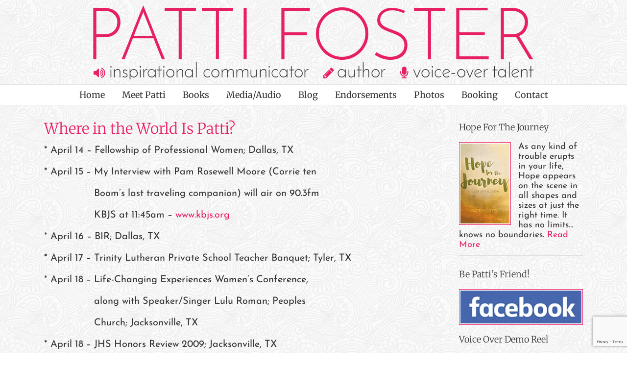

--- FILE ---
content_type: text/html; charset=utf-8
request_url: https://www.google.com/recaptcha/api2/anchor?ar=1&k=6LdkL7cpAAAAAL5TrcqTMNaPcedYfmnagBJ03qTJ&co=aHR0cHM6Ly9wYXR0aWZvc3Rlci5jb206NDQz&hl=en&v=N67nZn4AqZkNcbeMu4prBgzg&size=invisible&anchor-ms=20000&execute-ms=30000&cb=71m9qtpc8s04
body_size: 48693
content:
<!DOCTYPE HTML><html dir="ltr" lang="en"><head><meta http-equiv="Content-Type" content="text/html; charset=UTF-8">
<meta http-equiv="X-UA-Compatible" content="IE=edge">
<title>reCAPTCHA</title>
<style type="text/css">
/* cyrillic-ext */
@font-face {
  font-family: 'Roboto';
  font-style: normal;
  font-weight: 400;
  font-stretch: 100%;
  src: url(//fonts.gstatic.com/s/roboto/v48/KFO7CnqEu92Fr1ME7kSn66aGLdTylUAMa3GUBHMdazTgWw.woff2) format('woff2');
  unicode-range: U+0460-052F, U+1C80-1C8A, U+20B4, U+2DE0-2DFF, U+A640-A69F, U+FE2E-FE2F;
}
/* cyrillic */
@font-face {
  font-family: 'Roboto';
  font-style: normal;
  font-weight: 400;
  font-stretch: 100%;
  src: url(//fonts.gstatic.com/s/roboto/v48/KFO7CnqEu92Fr1ME7kSn66aGLdTylUAMa3iUBHMdazTgWw.woff2) format('woff2');
  unicode-range: U+0301, U+0400-045F, U+0490-0491, U+04B0-04B1, U+2116;
}
/* greek-ext */
@font-face {
  font-family: 'Roboto';
  font-style: normal;
  font-weight: 400;
  font-stretch: 100%;
  src: url(//fonts.gstatic.com/s/roboto/v48/KFO7CnqEu92Fr1ME7kSn66aGLdTylUAMa3CUBHMdazTgWw.woff2) format('woff2');
  unicode-range: U+1F00-1FFF;
}
/* greek */
@font-face {
  font-family: 'Roboto';
  font-style: normal;
  font-weight: 400;
  font-stretch: 100%;
  src: url(//fonts.gstatic.com/s/roboto/v48/KFO7CnqEu92Fr1ME7kSn66aGLdTylUAMa3-UBHMdazTgWw.woff2) format('woff2');
  unicode-range: U+0370-0377, U+037A-037F, U+0384-038A, U+038C, U+038E-03A1, U+03A3-03FF;
}
/* math */
@font-face {
  font-family: 'Roboto';
  font-style: normal;
  font-weight: 400;
  font-stretch: 100%;
  src: url(//fonts.gstatic.com/s/roboto/v48/KFO7CnqEu92Fr1ME7kSn66aGLdTylUAMawCUBHMdazTgWw.woff2) format('woff2');
  unicode-range: U+0302-0303, U+0305, U+0307-0308, U+0310, U+0312, U+0315, U+031A, U+0326-0327, U+032C, U+032F-0330, U+0332-0333, U+0338, U+033A, U+0346, U+034D, U+0391-03A1, U+03A3-03A9, U+03B1-03C9, U+03D1, U+03D5-03D6, U+03F0-03F1, U+03F4-03F5, U+2016-2017, U+2034-2038, U+203C, U+2040, U+2043, U+2047, U+2050, U+2057, U+205F, U+2070-2071, U+2074-208E, U+2090-209C, U+20D0-20DC, U+20E1, U+20E5-20EF, U+2100-2112, U+2114-2115, U+2117-2121, U+2123-214F, U+2190, U+2192, U+2194-21AE, U+21B0-21E5, U+21F1-21F2, U+21F4-2211, U+2213-2214, U+2216-22FF, U+2308-230B, U+2310, U+2319, U+231C-2321, U+2336-237A, U+237C, U+2395, U+239B-23B7, U+23D0, U+23DC-23E1, U+2474-2475, U+25AF, U+25B3, U+25B7, U+25BD, U+25C1, U+25CA, U+25CC, U+25FB, U+266D-266F, U+27C0-27FF, U+2900-2AFF, U+2B0E-2B11, U+2B30-2B4C, U+2BFE, U+3030, U+FF5B, U+FF5D, U+1D400-1D7FF, U+1EE00-1EEFF;
}
/* symbols */
@font-face {
  font-family: 'Roboto';
  font-style: normal;
  font-weight: 400;
  font-stretch: 100%;
  src: url(//fonts.gstatic.com/s/roboto/v48/KFO7CnqEu92Fr1ME7kSn66aGLdTylUAMaxKUBHMdazTgWw.woff2) format('woff2');
  unicode-range: U+0001-000C, U+000E-001F, U+007F-009F, U+20DD-20E0, U+20E2-20E4, U+2150-218F, U+2190, U+2192, U+2194-2199, U+21AF, U+21E6-21F0, U+21F3, U+2218-2219, U+2299, U+22C4-22C6, U+2300-243F, U+2440-244A, U+2460-24FF, U+25A0-27BF, U+2800-28FF, U+2921-2922, U+2981, U+29BF, U+29EB, U+2B00-2BFF, U+4DC0-4DFF, U+FFF9-FFFB, U+10140-1018E, U+10190-1019C, U+101A0, U+101D0-101FD, U+102E0-102FB, U+10E60-10E7E, U+1D2C0-1D2D3, U+1D2E0-1D37F, U+1F000-1F0FF, U+1F100-1F1AD, U+1F1E6-1F1FF, U+1F30D-1F30F, U+1F315, U+1F31C, U+1F31E, U+1F320-1F32C, U+1F336, U+1F378, U+1F37D, U+1F382, U+1F393-1F39F, U+1F3A7-1F3A8, U+1F3AC-1F3AF, U+1F3C2, U+1F3C4-1F3C6, U+1F3CA-1F3CE, U+1F3D4-1F3E0, U+1F3ED, U+1F3F1-1F3F3, U+1F3F5-1F3F7, U+1F408, U+1F415, U+1F41F, U+1F426, U+1F43F, U+1F441-1F442, U+1F444, U+1F446-1F449, U+1F44C-1F44E, U+1F453, U+1F46A, U+1F47D, U+1F4A3, U+1F4B0, U+1F4B3, U+1F4B9, U+1F4BB, U+1F4BF, U+1F4C8-1F4CB, U+1F4D6, U+1F4DA, U+1F4DF, U+1F4E3-1F4E6, U+1F4EA-1F4ED, U+1F4F7, U+1F4F9-1F4FB, U+1F4FD-1F4FE, U+1F503, U+1F507-1F50B, U+1F50D, U+1F512-1F513, U+1F53E-1F54A, U+1F54F-1F5FA, U+1F610, U+1F650-1F67F, U+1F687, U+1F68D, U+1F691, U+1F694, U+1F698, U+1F6AD, U+1F6B2, U+1F6B9-1F6BA, U+1F6BC, U+1F6C6-1F6CF, U+1F6D3-1F6D7, U+1F6E0-1F6EA, U+1F6F0-1F6F3, U+1F6F7-1F6FC, U+1F700-1F7FF, U+1F800-1F80B, U+1F810-1F847, U+1F850-1F859, U+1F860-1F887, U+1F890-1F8AD, U+1F8B0-1F8BB, U+1F8C0-1F8C1, U+1F900-1F90B, U+1F93B, U+1F946, U+1F984, U+1F996, U+1F9E9, U+1FA00-1FA6F, U+1FA70-1FA7C, U+1FA80-1FA89, U+1FA8F-1FAC6, U+1FACE-1FADC, U+1FADF-1FAE9, U+1FAF0-1FAF8, U+1FB00-1FBFF;
}
/* vietnamese */
@font-face {
  font-family: 'Roboto';
  font-style: normal;
  font-weight: 400;
  font-stretch: 100%;
  src: url(//fonts.gstatic.com/s/roboto/v48/KFO7CnqEu92Fr1ME7kSn66aGLdTylUAMa3OUBHMdazTgWw.woff2) format('woff2');
  unicode-range: U+0102-0103, U+0110-0111, U+0128-0129, U+0168-0169, U+01A0-01A1, U+01AF-01B0, U+0300-0301, U+0303-0304, U+0308-0309, U+0323, U+0329, U+1EA0-1EF9, U+20AB;
}
/* latin-ext */
@font-face {
  font-family: 'Roboto';
  font-style: normal;
  font-weight: 400;
  font-stretch: 100%;
  src: url(//fonts.gstatic.com/s/roboto/v48/KFO7CnqEu92Fr1ME7kSn66aGLdTylUAMa3KUBHMdazTgWw.woff2) format('woff2');
  unicode-range: U+0100-02BA, U+02BD-02C5, U+02C7-02CC, U+02CE-02D7, U+02DD-02FF, U+0304, U+0308, U+0329, U+1D00-1DBF, U+1E00-1E9F, U+1EF2-1EFF, U+2020, U+20A0-20AB, U+20AD-20C0, U+2113, U+2C60-2C7F, U+A720-A7FF;
}
/* latin */
@font-face {
  font-family: 'Roboto';
  font-style: normal;
  font-weight: 400;
  font-stretch: 100%;
  src: url(//fonts.gstatic.com/s/roboto/v48/KFO7CnqEu92Fr1ME7kSn66aGLdTylUAMa3yUBHMdazQ.woff2) format('woff2');
  unicode-range: U+0000-00FF, U+0131, U+0152-0153, U+02BB-02BC, U+02C6, U+02DA, U+02DC, U+0304, U+0308, U+0329, U+2000-206F, U+20AC, U+2122, U+2191, U+2193, U+2212, U+2215, U+FEFF, U+FFFD;
}
/* cyrillic-ext */
@font-face {
  font-family: 'Roboto';
  font-style: normal;
  font-weight: 500;
  font-stretch: 100%;
  src: url(//fonts.gstatic.com/s/roboto/v48/KFO7CnqEu92Fr1ME7kSn66aGLdTylUAMa3GUBHMdazTgWw.woff2) format('woff2');
  unicode-range: U+0460-052F, U+1C80-1C8A, U+20B4, U+2DE0-2DFF, U+A640-A69F, U+FE2E-FE2F;
}
/* cyrillic */
@font-face {
  font-family: 'Roboto';
  font-style: normal;
  font-weight: 500;
  font-stretch: 100%;
  src: url(//fonts.gstatic.com/s/roboto/v48/KFO7CnqEu92Fr1ME7kSn66aGLdTylUAMa3iUBHMdazTgWw.woff2) format('woff2');
  unicode-range: U+0301, U+0400-045F, U+0490-0491, U+04B0-04B1, U+2116;
}
/* greek-ext */
@font-face {
  font-family: 'Roboto';
  font-style: normal;
  font-weight: 500;
  font-stretch: 100%;
  src: url(//fonts.gstatic.com/s/roboto/v48/KFO7CnqEu92Fr1ME7kSn66aGLdTylUAMa3CUBHMdazTgWw.woff2) format('woff2');
  unicode-range: U+1F00-1FFF;
}
/* greek */
@font-face {
  font-family: 'Roboto';
  font-style: normal;
  font-weight: 500;
  font-stretch: 100%;
  src: url(//fonts.gstatic.com/s/roboto/v48/KFO7CnqEu92Fr1ME7kSn66aGLdTylUAMa3-UBHMdazTgWw.woff2) format('woff2');
  unicode-range: U+0370-0377, U+037A-037F, U+0384-038A, U+038C, U+038E-03A1, U+03A3-03FF;
}
/* math */
@font-face {
  font-family: 'Roboto';
  font-style: normal;
  font-weight: 500;
  font-stretch: 100%;
  src: url(//fonts.gstatic.com/s/roboto/v48/KFO7CnqEu92Fr1ME7kSn66aGLdTylUAMawCUBHMdazTgWw.woff2) format('woff2');
  unicode-range: U+0302-0303, U+0305, U+0307-0308, U+0310, U+0312, U+0315, U+031A, U+0326-0327, U+032C, U+032F-0330, U+0332-0333, U+0338, U+033A, U+0346, U+034D, U+0391-03A1, U+03A3-03A9, U+03B1-03C9, U+03D1, U+03D5-03D6, U+03F0-03F1, U+03F4-03F5, U+2016-2017, U+2034-2038, U+203C, U+2040, U+2043, U+2047, U+2050, U+2057, U+205F, U+2070-2071, U+2074-208E, U+2090-209C, U+20D0-20DC, U+20E1, U+20E5-20EF, U+2100-2112, U+2114-2115, U+2117-2121, U+2123-214F, U+2190, U+2192, U+2194-21AE, U+21B0-21E5, U+21F1-21F2, U+21F4-2211, U+2213-2214, U+2216-22FF, U+2308-230B, U+2310, U+2319, U+231C-2321, U+2336-237A, U+237C, U+2395, U+239B-23B7, U+23D0, U+23DC-23E1, U+2474-2475, U+25AF, U+25B3, U+25B7, U+25BD, U+25C1, U+25CA, U+25CC, U+25FB, U+266D-266F, U+27C0-27FF, U+2900-2AFF, U+2B0E-2B11, U+2B30-2B4C, U+2BFE, U+3030, U+FF5B, U+FF5D, U+1D400-1D7FF, U+1EE00-1EEFF;
}
/* symbols */
@font-face {
  font-family: 'Roboto';
  font-style: normal;
  font-weight: 500;
  font-stretch: 100%;
  src: url(//fonts.gstatic.com/s/roboto/v48/KFO7CnqEu92Fr1ME7kSn66aGLdTylUAMaxKUBHMdazTgWw.woff2) format('woff2');
  unicode-range: U+0001-000C, U+000E-001F, U+007F-009F, U+20DD-20E0, U+20E2-20E4, U+2150-218F, U+2190, U+2192, U+2194-2199, U+21AF, U+21E6-21F0, U+21F3, U+2218-2219, U+2299, U+22C4-22C6, U+2300-243F, U+2440-244A, U+2460-24FF, U+25A0-27BF, U+2800-28FF, U+2921-2922, U+2981, U+29BF, U+29EB, U+2B00-2BFF, U+4DC0-4DFF, U+FFF9-FFFB, U+10140-1018E, U+10190-1019C, U+101A0, U+101D0-101FD, U+102E0-102FB, U+10E60-10E7E, U+1D2C0-1D2D3, U+1D2E0-1D37F, U+1F000-1F0FF, U+1F100-1F1AD, U+1F1E6-1F1FF, U+1F30D-1F30F, U+1F315, U+1F31C, U+1F31E, U+1F320-1F32C, U+1F336, U+1F378, U+1F37D, U+1F382, U+1F393-1F39F, U+1F3A7-1F3A8, U+1F3AC-1F3AF, U+1F3C2, U+1F3C4-1F3C6, U+1F3CA-1F3CE, U+1F3D4-1F3E0, U+1F3ED, U+1F3F1-1F3F3, U+1F3F5-1F3F7, U+1F408, U+1F415, U+1F41F, U+1F426, U+1F43F, U+1F441-1F442, U+1F444, U+1F446-1F449, U+1F44C-1F44E, U+1F453, U+1F46A, U+1F47D, U+1F4A3, U+1F4B0, U+1F4B3, U+1F4B9, U+1F4BB, U+1F4BF, U+1F4C8-1F4CB, U+1F4D6, U+1F4DA, U+1F4DF, U+1F4E3-1F4E6, U+1F4EA-1F4ED, U+1F4F7, U+1F4F9-1F4FB, U+1F4FD-1F4FE, U+1F503, U+1F507-1F50B, U+1F50D, U+1F512-1F513, U+1F53E-1F54A, U+1F54F-1F5FA, U+1F610, U+1F650-1F67F, U+1F687, U+1F68D, U+1F691, U+1F694, U+1F698, U+1F6AD, U+1F6B2, U+1F6B9-1F6BA, U+1F6BC, U+1F6C6-1F6CF, U+1F6D3-1F6D7, U+1F6E0-1F6EA, U+1F6F0-1F6F3, U+1F6F7-1F6FC, U+1F700-1F7FF, U+1F800-1F80B, U+1F810-1F847, U+1F850-1F859, U+1F860-1F887, U+1F890-1F8AD, U+1F8B0-1F8BB, U+1F8C0-1F8C1, U+1F900-1F90B, U+1F93B, U+1F946, U+1F984, U+1F996, U+1F9E9, U+1FA00-1FA6F, U+1FA70-1FA7C, U+1FA80-1FA89, U+1FA8F-1FAC6, U+1FACE-1FADC, U+1FADF-1FAE9, U+1FAF0-1FAF8, U+1FB00-1FBFF;
}
/* vietnamese */
@font-face {
  font-family: 'Roboto';
  font-style: normal;
  font-weight: 500;
  font-stretch: 100%;
  src: url(//fonts.gstatic.com/s/roboto/v48/KFO7CnqEu92Fr1ME7kSn66aGLdTylUAMa3OUBHMdazTgWw.woff2) format('woff2');
  unicode-range: U+0102-0103, U+0110-0111, U+0128-0129, U+0168-0169, U+01A0-01A1, U+01AF-01B0, U+0300-0301, U+0303-0304, U+0308-0309, U+0323, U+0329, U+1EA0-1EF9, U+20AB;
}
/* latin-ext */
@font-face {
  font-family: 'Roboto';
  font-style: normal;
  font-weight: 500;
  font-stretch: 100%;
  src: url(//fonts.gstatic.com/s/roboto/v48/KFO7CnqEu92Fr1ME7kSn66aGLdTylUAMa3KUBHMdazTgWw.woff2) format('woff2');
  unicode-range: U+0100-02BA, U+02BD-02C5, U+02C7-02CC, U+02CE-02D7, U+02DD-02FF, U+0304, U+0308, U+0329, U+1D00-1DBF, U+1E00-1E9F, U+1EF2-1EFF, U+2020, U+20A0-20AB, U+20AD-20C0, U+2113, U+2C60-2C7F, U+A720-A7FF;
}
/* latin */
@font-face {
  font-family: 'Roboto';
  font-style: normal;
  font-weight: 500;
  font-stretch: 100%;
  src: url(//fonts.gstatic.com/s/roboto/v48/KFO7CnqEu92Fr1ME7kSn66aGLdTylUAMa3yUBHMdazQ.woff2) format('woff2');
  unicode-range: U+0000-00FF, U+0131, U+0152-0153, U+02BB-02BC, U+02C6, U+02DA, U+02DC, U+0304, U+0308, U+0329, U+2000-206F, U+20AC, U+2122, U+2191, U+2193, U+2212, U+2215, U+FEFF, U+FFFD;
}
/* cyrillic-ext */
@font-face {
  font-family: 'Roboto';
  font-style: normal;
  font-weight: 900;
  font-stretch: 100%;
  src: url(//fonts.gstatic.com/s/roboto/v48/KFO7CnqEu92Fr1ME7kSn66aGLdTylUAMa3GUBHMdazTgWw.woff2) format('woff2');
  unicode-range: U+0460-052F, U+1C80-1C8A, U+20B4, U+2DE0-2DFF, U+A640-A69F, U+FE2E-FE2F;
}
/* cyrillic */
@font-face {
  font-family: 'Roboto';
  font-style: normal;
  font-weight: 900;
  font-stretch: 100%;
  src: url(//fonts.gstatic.com/s/roboto/v48/KFO7CnqEu92Fr1ME7kSn66aGLdTylUAMa3iUBHMdazTgWw.woff2) format('woff2');
  unicode-range: U+0301, U+0400-045F, U+0490-0491, U+04B0-04B1, U+2116;
}
/* greek-ext */
@font-face {
  font-family: 'Roboto';
  font-style: normal;
  font-weight: 900;
  font-stretch: 100%;
  src: url(//fonts.gstatic.com/s/roboto/v48/KFO7CnqEu92Fr1ME7kSn66aGLdTylUAMa3CUBHMdazTgWw.woff2) format('woff2');
  unicode-range: U+1F00-1FFF;
}
/* greek */
@font-face {
  font-family: 'Roboto';
  font-style: normal;
  font-weight: 900;
  font-stretch: 100%;
  src: url(//fonts.gstatic.com/s/roboto/v48/KFO7CnqEu92Fr1ME7kSn66aGLdTylUAMa3-UBHMdazTgWw.woff2) format('woff2');
  unicode-range: U+0370-0377, U+037A-037F, U+0384-038A, U+038C, U+038E-03A1, U+03A3-03FF;
}
/* math */
@font-face {
  font-family: 'Roboto';
  font-style: normal;
  font-weight: 900;
  font-stretch: 100%;
  src: url(//fonts.gstatic.com/s/roboto/v48/KFO7CnqEu92Fr1ME7kSn66aGLdTylUAMawCUBHMdazTgWw.woff2) format('woff2');
  unicode-range: U+0302-0303, U+0305, U+0307-0308, U+0310, U+0312, U+0315, U+031A, U+0326-0327, U+032C, U+032F-0330, U+0332-0333, U+0338, U+033A, U+0346, U+034D, U+0391-03A1, U+03A3-03A9, U+03B1-03C9, U+03D1, U+03D5-03D6, U+03F0-03F1, U+03F4-03F5, U+2016-2017, U+2034-2038, U+203C, U+2040, U+2043, U+2047, U+2050, U+2057, U+205F, U+2070-2071, U+2074-208E, U+2090-209C, U+20D0-20DC, U+20E1, U+20E5-20EF, U+2100-2112, U+2114-2115, U+2117-2121, U+2123-214F, U+2190, U+2192, U+2194-21AE, U+21B0-21E5, U+21F1-21F2, U+21F4-2211, U+2213-2214, U+2216-22FF, U+2308-230B, U+2310, U+2319, U+231C-2321, U+2336-237A, U+237C, U+2395, U+239B-23B7, U+23D0, U+23DC-23E1, U+2474-2475, U+25AF, U+25B3, U+25B7, U+25BD, U+25C1, U+25CA, U+25CC, U+25FB, U+266D-266F, U+27C0-27FF, U+2900-2AFF, U+2B0E-2B11, U+2B30-2B4C, U+2BFE, U+3030, U+FF5B, U+FF5D, U+1D400-1D7FF, U+1EE00-1EEFF;
}
/* symbols */
@font-face {
  font-family: 'Roboto';
  font-style: normal;
  font-weight: 900;
  font-stretch: 100%;
  src: url(//fonts.gstatic.com/s/roboto/v48/KFO7CnqEu92Fr1ME7kSn66aGLdTylUAMaxKUBHMdazTgWw.woff2) format('woff2');
  unicode-range: U+0001-000C, U+000E-001F, U+007F-009F, U+20DD-20E0, U+20E2-20E4, U+2150-218F, U+2190, U+2192, U+2194-2199, U+21AF, U+21E6-21F0, U+21F3, U+2218-2219, U+2299, U+22C4-22C6, U+2300-243F, U+2440-244A, U+2460-24FF, U+25A0-27BF, U+2800-28FF, U+2921-2922, U+2981, U+29BF, U+29EB, U+2B00-2BFF, U+4DC0-4DFF, U+FFF9-FFFB, U+10140-1018E, U+10190-1019C, U+101A0, U+101D0-101FD, U+102E0-102FB, U+10E60-10E7E, U+1D2C0-1D2D3, U+1D2E0-1D37F, U+1F000-1F0FF, U+1F100-1F1AD, U+1F1E6-1F1FF, U+1F30D-1F30F, U+1F315, U+1F31C, U+1F31E, U+1F320-1F32C, U+1F336, U+1F378, U+1F37D, U+1F382, U+1F393-1F39F, U+1F3A7-1F3A8, U+1F3AC-1F3AF, U+1F3C2, U+1F3C4-1F3C6, U+1F3CA-1F3CE, U+1F3D4-1F3E0, U+1F3ED, U+1F3F1-1F3F3, U+1F3F5-1F3F7, U+1F408, U+1F415, U+1F41F, U+1F426, U+1F43F, U+1F441-1F442, U+1F444, U+1F446-1F449, U+1F44C-1F44E, U+1F453, U+1F46A, U+1F47D, U+1F4A3, U+1F4B0, U+1F4B3, U+1F4B9, U+1F4BB, U+1F4BF, U+1F4C8-1F4CB, U+1F4D6, U+1F4DA, U+1F4DF, U+1F4E3-1F4E6, U+1F4EA-1F4ED, U+1F4F7, U+1F4F9-1F4FB, U+1F4FD-1F4FE, U+1F503, U+1F507-1F50B, U+1F50D, U+1F512-1F513, U+1F53E-1F54A, U+1F54F-1F5FA, U+1F610, U+1F650-1F67F, U+1F687, U+1F68D, U+1F691, U+1F694, U+1F698, U+1F6AD, U+1F6B2, U+1F6B9-1F6BA, U+1F6BC, U+1F6C6-1F6CF, U+1F6D3-1F6D7, U+1F6E0-1F6EA, U+1F6F0-1F6F3, U+1F6F7-1F6FC, U+1F700-1F7FF, U+1F800-1F80B, U+1F810-1F847, U+1F850-1F859, U+1F860-1F887, U+1F890-1F8AD, U+1F8B0-1F8BB, U+1F8C0-1F8C1, U+1F900-1F90B, U+1F93B, U+1F946, U+1F984, U+1F996, U+1F9E9, U+1FA00-1FA6F, U+1FA70-1FA7C, U+1FA80-1FA89, U+1FA8F-1FAC6, U+1FACE-1FADC, U+1FADF-1FAE9, U+1FAF0-1FAF8, U+1FB00-1FBFF;
}
/* vietnamese */
@font-face {
  font-family: 'Roboto';
  font-style: normal;
  font-weight: 900;
  font-stretch: 100%;
  src: url(//fonts.gstatic.com/s/roboto/v48/KFO7CnqEu92Fr1ME7kSn66aGLdTylUAMa3OUBHMdazTgWw.woff2) format('woff2');
  unicode-range: U+0102-0103, U+0110-0111, U+0128-0129, U+0168-0169, U+01A0-01A1, U+01AF-01B0, U+0300-0301, U+0303-0304, U+0308-0309, U+0323, U+0329, U+1EA0-1EF9, U+20AB;
}
/* latin-ext */
@font-face {
  font-family: 'Roboto';
  font-style: normal;
  font-weight: 900;
  font-stretch: 100%;
  src: url(//fonts.gstatic.com/s/roboto/v48/KFO7CnqEu92Fr1ME7kSn66aGLdTylUAMa3KUBHMdazTgWw.woff2) format('woff2');
  unicode-range: U+0100-02BA, U+02BD-02C5, U+02C7-02CC, U+02CE-02D7, U+02DD-02FF, U+0304, U+0308, U+0329, U+1D00-1DBF, U+1E00-1E9F, U+1EF2-1EFF, U+2020, U+20A0-20AB, U+20AD-20C0, U+2113, U+2C60-2C7F, U+A720-A7FF;
}
/* latin */
@font-face {
  font-family: 'Roboto';
  font-style: normal;
  font-weight: 900;
  font-stretch: 100%;
  src: url(//fonts.gstatic.com/s/roboto/v48/KFO7CnqEu92Fr1ME7kSn66aGLdTylUAMa3yUBHMdazQ.woff2) format('woff2');
  unicode-range: U+0000-00FF, U+0131, U+0152-0153, U+02BB-02BC, U+02C6, U+02DA, U+02DC, U+0304, U+0308, U+0329, U+2000-206F, U+20AC, U+2122, U+2191, U+2193, U+2212, U+2215, U+FEFF, U+FFFD;
}

</style>
<link rel="stylesheet" type="text/css" href="https://www.gstatic.com/recaptcha/releases/N67nZn4AqZkNcbeMu4prBgzg/styles__ltr.css">
<script nonce="abM4DS1tggCTXGwtCk3Oog" type="text/javascript">window['__recaptcha_api'] = 'https://www.google.com/recaptcha/api2/';</script>
<script type="text/javascript" src="https://www.gstatic.com/recaptcha/releases/N67nZn4AqZkNcbeMu4prBgzg/recaptcha__en.js" nonce="abM4DS1tggCTXGwtCk3Oog">
      
    </script></head>
<body><div id="rc-anchor-alert" class="rc-anchor-alert"></div>
<input type="hidden" id="recaptcha-token" value="[base64]">
<script type="text/javascript" nonce="abM4DS1tggCTXGwtCk3Oog">
      recaptcha.anchor.Main.init("[\x22ainput\x22,[\x22bgdata\x22,\x22\x22,\[base64]/[base64]/MjU1Ong/[base64]/[base64]/[base64]/[base64]/[base64]/[base64]/[base64]/[base64]/[base64]/[base64]/[base64]/[base64]/[base64]/[base64]/[base64]\\u003d\x22,\[base64]\x22,\x22w71OwpvDnsOdwrgpGm7Duh4awrwOL8O2V3dvXcKLwrVKTcOTwoXDosOAO3TCosKvw77CuAbDhcKVw73Dh8K4wogOwqpyRmxUw6LCqwtbfMKOw6PCicK/fMOcw4rDgMKVwrNWQHBPDsKrMMKIwp0TF8OIIMOHKMOmw5HDun7CrGzDqcKYwrTChsKOwpNsfMO4wr3DuUcMCQ3CmygLw5EpwoUDwrzCkl7CgMOjw53Dsl5/wrrCqcORGT/Cm8Ouw6hEwrrCmyVow5tJwoIfw7pQw6vDnsO4cMOCwrw6wqBJBcK6OcOySCXCv2jDnsO+QcKmbsK/wpl5w61hNsOPw6cpwp5ow4w7CsK0w6/CtsOcY0sNw5sQwrzDjsOVLcOLw7HCrsKewodIwp/DisKmw6LDn8OICAYTwqtvw6g6PA5Mw5h4OsOdAsOLwppywrNUwq3CvsK3wps8JMKcwq/CrsKbG1TDrcK9RAtQw5B5Cl/CncODIcOhwqLDtMKew7rDpiw4w5vCs8KawoILw6jChCjCm8OIwrLCqsKDwqcaISXCsGNiasOuUsKKaMKCA8OkXsO7w7hqEAXDgsKGbMOWUDt3A8Kbw4wLw63CkMKwwqcww63DmcO7w7/Dml1sQwRKVDxtES7Dl8Oiw7DCrcO8SDxEABTCjsKGKlBDw75ZTHJYw7QcQy9YEMKtw7/CoigzaMOmUMObY8K2w6Bhw7PDrTd6w5vDpsOyccKWFcKYGcO/[base64]/[base64]/wrB5wpzCpGDDnMOWw5/[base64]/cwHCq2xfXcK4FMOANMOrw6HDusKFCH0yw4zCgMOmw7wvfBd4cmHCuwx0wq/CnsKMXWLCuFBpLDnDiHjDq8KFESxBFXrDklhow5kswr7CqMO7w4bDkUrDq8KHNsOVw7rCiRQAwr/Cs3LCuW4jTnnDhQ11w6kbQ8OSwrg3wolnwqYLwoc+w7RrTcKBw6IzwonDsj8tTDHCq8OFGMOaHcOtwpNEFcKkPCTCm1xrwoTCrirCrhpNwqJsw4AlJURqMwjCnwfDhMOYQ8OlBgnCuMKBw5c9XAhWw7HDp8K/WyHCkRJEw4XCisK9wo3CncOoYsKofEQkdgtbwokZwr1/w75swovCrlHDrlfDo1Z8w4DDkHIpw4R0dmtcw7vDix3Dt8KALjNSO0DDrmzCq8KPM1XCh8Kiw5FGMUMkwrMYTcKeEcKuwqh3w6kpFcOHbsKBwpx7wrDCpnnCj8Kgwo4yc8Kxw6ljXW/Cv2oeOcOqZcO7CMOBA8K+aGrCshfDklbDk2jDrSzDrsOow7VPwqVNwobCnsKfw6jCi246w5UeGMKnw5jDp8Kxwq/[base64]/[base64]/DrB3DqDDDhXDCrFFpQcO6cCnDvyphw5LDiFYswpBJw6EIHW7DssOTXcK8fcKPcsOXSsK0QMO3dhV/[base64]/CgsOUw6pnwoYqS1zDi3sZwozDvcK1wq7DkMKDwo5BND3CqMOGC3ARwrXDrMKdBBc0JcOGw5XCrjXDlcKBfFABwqvCksKrJsKub3PCmcORw4/[base64]/CjMOVw4LDgDk4FEfDu0gnwpPCucO9X8KDw47DvCbClsKBwq/Dr8KkJl/CqsO5I0kYw4g2GVnCssOJw7zDicOwNFN0w60rw4jDiH5Rw5gSem/CoxlPw4vDtFDDtB/DmMK0aiHDs8KbwojCj8KZw7ECcnMSw7M9SsKtacO+L3jClsKFwq7CkMOcNsOtwrsHWsKZwqHCvcOrwqleMcKBAsKfWznCtsOCwrAEwpRBwqvCnUXCiMOswr3CpxTDlcO8woPCvsK5FMOxU3pow67CrT0Ic8Kowr/[base64]/CmzvDmsKVcsOWw6oLWHrCtMKoTw0NwrZgw5LCgsK0wrzCp8O6RsOhwrpTQGHDnMOmVsO5QcOeMsKswqfClirCjMKAw5TCrUo5bE0fw6QQSQnCisKODndONn5Aw7Fkw7DCi8OPFT3CgMKqEE/[base64]/DmC0TLAzDim0gCMOhwqXChyADw5zDsMK3w5IuMsKuw63CtsO1NMOcw6PDuxHCjQ9nXsKywq49w6wDL8KJwrc+Y8KIw5fCnG5YMibDqDozd3kyw4rChX3CosKRw5/DuVx/FsKtSTzChnPDhCjDklrDhTXDq8O/[base64]/DrsKnwqxYPRYyC3ZNSynCnR7Cp8Kpw6vCscOUHMKIw40oaj3ClBNxFCnDig1QDMO8bsKNHx7DjyfDlzHDhHLDuwjDvcKMUmcsw6rDiMOafHnDtMOSNsO2wr13wqrDjMO6wpPCrMOIw5bDr8OjSMKLVmbCrMKaQ20Yw4rDjz/Cq8KgCMK7wplmwo7CpcO7wqIZwqzDjEw7OsKDw7YPEFMdV2Q3ZF83fMOwwppYMSnCskTCiDIPBEPCtMO7w55VbFRzwqstHVl3AVpgwqZSw4YNw4wmw6vCtT3DpmTCmTHDvBHDnEI/Eh49W3PCuhhaLcO3wp3DgTrCnMOhVsO/[base64]/NHTCpcKPwqwOw7PCr8O2w4bDuhzDssKFwp/CuznCkcKkwqTDpHLCgMOqSQ/CkcK8wrfDhkPDgRXDjQ4Cw7lbL8KNQ8OxwprDmxLDlsOjwqoKbcKpw6HChMKWdjsXwrrDuC7ChcKgwqYqwqoVD8KzFMKOOMO3WiMlwqp6N8KYwqrCrUPCpxsqwrvCicKgK8OQw4suScKbYyFMwpNrwoU0TMKaH8KKUsOtdUMtwp/CncOXHE1PPnFIQ2tiTzXDr3k0UcOuWsO/w7rDkcKeSkN0esOIRAcOU8OIw67Dgh8Xwq11SUnDoVV7LSLDoMOUw4nCvcKJKCLCuVl2FjPCglzDocKIOgjDmEE3wrzDnsOmw7LDhWTDvHMBw63CkMOVwpkqw6HCuMO1VcOULsKiwpnCocKcP286DnTDnMKMOcOfwqI1DcKWHHbDvsO/JsKiAhXDiQrCgcOWw77CvkjCgcKtS8Oew6LCuTAxJSjCumotw4zDl8KlVMKdF8KxGsKjw7jDpnvClsOYw6fCnsK9GUd3w5bCq8OgwoDCvjYoTsOBw4XCny0Cw7/Do8Kawr7Dv8OHwqDCrcKfNMOVw5bCijjDlDzDuQoOwopIwqbDuWgXwrXDsMKew5XDtx1nHRVaWMOFRMK5TsOUeMKQVwxPwqFGw6sWwrhNIwTDlT8qH8KAKMK7w7U4wrPDrMKqRxHCiW1+woVGwrjCs31pwq5Hwp4wKUHDumJaI25ew7zDi8OYUMKPClfDksO/woZiwoDDuMOLLMK7wpR1w6AbE08PwphSFVTCqBTCuSTClG3DqjjDrWtnw7rCrhrDuMODwo3CnSjCssKkYwdvw6Erw44/[base64]/CklIBMMKdworDj3kARsOZYkrCqcK2w4nCt8OkBcOTIcKZwrrChBvDsRVtGSzDiMKlLMK1wpHChGDDlMK1w5wew6rCqWrCiFXDvsOTXcOaw4cYfcOPw5zDpsOXw5RTwobDjGnCqCZiSCdsRSQ/OMONK2TCtwXCtcO+wq7DnsKww5Yxw6rDrSlUwogBwrPDmsKhNw1mBMO4YsO/QcOTwqbDkMOBw6LCn0TDiQNgI8OzEsKjC8KfF8OUw5LDmnNNw6jCjHg5w5E3w6pZw7fDtMKUwoXDqmnCgknDmsOFFHXDrCrCmsOpclxow7V/w5/DvMOww7lWGj/Ds8OGHlRAEl02CsOwwrB2wqtiLit3w6hZwpnCocOBw5/DlMO6wp1id8Kjw6RAwqvDiMO7w7xDa8OeagvDpsOowqdJLMKfw4DCosOwKMKDw4ZUw5FOw7tBwqPDqcK5w4gcwpLClHHDmGk1w47Dmx7Cv01GC3DCln/ClsONw6jCtyjCm8KHwpfDuETDnsOHJsO/w5nCsMKwYDVYwqbDgMOnZnjDg2Zrw5/DgykewoYBCVnDt1xGwqkNUiHDkRbDgEPCq0UpEl8QBMOBw6hGRsKtNSnCo8Olw4zDtsKxasOwacKLwp/Drz7Dj8OgSG5Gw4/DkTzDlcK3TsKNAsKXw6DCt8KcM8KPwrrClcOnYsO5w4HCk8KRwpXCscOXRCIaw7rCnRzCv8Kcw6VdL8KGwpVUcsOeDcOCOA7ClsOqWsOQTMOzwrY+a8KUw53DsXllw5Y9ECkzJMOhUSrCgEcLP8OpQMO9w6TDgTTChgTDmVQHw57ChWY8wq/[base64]/[base64]/ChsOjWMKeSXHCrcOJBAfCkADCpWgEw6nDuWADV8OFwpDDrWIYGzI1w6/DgMO1ZwApO8OSCMO2w4DCoSrDtcOlNsKUw6hYw5PCr8KTw6nDpgfDpmTDocOew6rDu0rDv0TCl8Kuw54cw7dlw6libg8nw4vDtMKbw7E2wrjDsMKMfMKyw4ppRMKBw6kCMH7CvXZBw4pGw7cFw54+wrPChsKpOAfCjUvDox/CiRvDncKZwq7CjcOLAMO0K8OBIn5Qw55ww7rDjXrDkMOhMcO4w6t+w6fDn0ZJPTrDrB/DrT1wwozDujMcKyzDvMKQfDlnw7tVZcKpGUXCsB1SB8Ofw5N3w6rDh8KbTj/Ch8KswrRdDMOYFnLDnxw6wrRBw4VTJTodw7DDsMO9w5ZmM0h4NhHChcK7DcKbfMOkwqxNGjwlwowVwqvDjEEjwrfDtMKaOcKMUMK+MMKAcWjCm2wzX1nDisKRwpg1MsOgwrfDqMKRKlHCpj/DhcOiIcK7wqghw4PCtMO7wqPDoMKKZ8O9wrTCuUk7asOLw4XCu8OxN03DuFU6WcOmP3R0w6LDp8OiZA3DiFoiT8O5wp1vQCFuXCTCgsK7w6N5fcOtI1/CoCHDp8Kxw5tcwpAMworDu1jDhWA3wp/CnsKjwqZVKsKrVsO3PSbCq8KXEFsTw71qIkgxanXCh8KnwokXak54LcKpwqfCoF7DmsKMw4F7w5ZgwojDm8KPJmUwWMK8YiLDvTnDjMOWwrV6ClPDr8OAWTDCu8KKw4ZNwrIvwqhZB3vDt8ONK8KjVsK8cS5awrrDsk5+Hg7CuXB7JsKYIT9Ywq/CgMKaMWfCkMKeFMKjw6XCrcOIO8OTwpc9w4/Dn8K7KMOQw7bCkMKNesKTCnLCsB/Csjo+ZcK9w5zDhcOYwrVUw5AwEMKWw4pNICnDtzFALMOyIMKRTk4Nw6RwQ8OnXMKhw5bCosKZwp1HcwLCqMOXwozChA3CpB3DsMOyCsKawrrDlWnDp0jDg0rCqFsQwrU/SsOZw6DCisOLw4I2wqHDosOmcyYpw6VVU8OKYnp/woolwqPDlgdYNnvCmCjCiMK/[base64]/Cvio1Nm9hworCnEzCpMKiVsO/wrIhC8KhFcO5woPChm1NU3U9KsKlw6wiwoc8w60Jw4rDn0DDpsOWw4l0w5bCp0gPw7I7c8OMGnrCocK3w7zDug7DlsK4wofCtxlbwr1mwpULwp90w64BHsKGX1/DvmzDvcOTen/CrcK1w73CoMOwDDZ9w7bDvzZDWg/DuWvDrUoHwqBywoTDtcKtBDtuwr4QbMKiCxfDi1BybsKnwoHDjTPCt8KWwrwpegvCg3J5EXXCmlE2w7/DhHFow5nCo8KTb1DCn8Ogw4fDvx1pKXpgwptmNX/CvH06wpbDtcKcwonDiDTCj8OGcmbCtFHCgUxmFQM4w6knR8OvDsKEw5bDgVDCgjbDiFx/[base64]/DoljCmm42wo/CscOLw43DjivDo8K0KG00MsKFw6fDiF98wq3DnMO0woPDvsK+HynCqkh6MmFgKQ/DjFbCs3HCkHI+wqo3w4jDvsOtbmsMw6XDp8Obw54WRQ7DqcKZSsOqYcKuQsKhwp0mE2Vmwo1vw7HDnBzDusK5ScOXwrvCr8KswozDmFVCek9Hw4hbfsKqw6QrPhrDux/Cj8Oyw6bCosKyw7/CuMOkL3fDqsOhwrvCuHPDosKeWXXDoMOEwrvDvw/[base64]/[base64]/Chl/DqsKcBcKbXh5CXXU/wpPCvy96w7nDvsO4OcO3w5jDkFh5w6pxWMKjwrUMZW9rKw/DvibDhUJ0H8K9w6Z8RcKqwoAvQznCnXENw43DqsKTBMKYVcKUMsO2wpbCnMKAw6pgwoNCTcOCdEDDq1VrwrnDjRTDrUkqw6EHEcORwq0/wqXDk8Onw71bfxsYwo/CpcODbyzClsKIWsK3wqgFw4NQL8OqGsOnCMKww700VsOqEznCoF4eYnoVw53CoUYOwr7DosKyNMKjS8OfwpPDpcO2CXvDtsOLInkmw4fCscOrM8KzMH/[base64]/[base64]/CvMK/w4UWS8KGKcOQwqHCqMKkwoFlFMOFf8KwYsKUw585WcOyOT06UsKUKg3DlcOIw41aD8OPYz7DkcKtwp/DtcK1wpdNUGspIjgJwp/CvVclw5oTeTvDkifDnMKXEMOww5XDsgJuSnzCrVXDoH7DqcO6NsKww7XDqDjDqzDDj8OVYHRkaMOXBMKpbncXEB5dwo7CjW5Cw7rCvsKdwpU4w6nCusKzw5g8O3E4AsOlw7LDixNLEsOjfG9/[base64]/Du8KHUkR5P8OeFmJww47CtkoxPG5yYlRqU2IYTMKSTcKiwpcONcOuDMOKGsK1GMOrEMOEZMKcNMOAwrIJwpoAasOvw4pZFDAfHVpDPsKVPj5ID15ywoHDk8K/[base64]/[base64]/CtVwFw4fCr3LDnMKkwos1WCPDo8KYLA7DusKFfk/CjBHChFx0L8Kgw47DpMKzwqt4B8KfdsK/wrgAw7TCsUVaXsOBTsOGTwI/w7PDn3RRw5cYBsKGfsOBF1bDslchCsOowpbCsy7DucO3aMO8XFw1K0cywrR7KSHDqGczw67Dp3/CkXkPFzDCmSbCmcO3w5o+w4vDmsK3KsOLZjlFUcONw7QqMmLDnsK9IcOTwr7ClBdpAMOHw7QrfMKxw6EDUSFqwpV+w4bDq25nDsOrw6DDmsO+K8Kiw5c/woFSwo1Vw5JaeAgmwojCgsOxeDXCoQUfcsORDsKsO8O9w75SDBTCmsKWw6DCjsKww47CgxTCimTDry3DskHCoDjCt8KOwoPDs27DhXlxNMOIwpvCkUfDsHfDu1piw7UzwrTCu8OIw5/DimUJdcOWwq3DhMKnWcO9wr/[base64]/DkSLDn2BOw7bCiBc2TMO6OzbDnmTCqTlnajbDuMONw6lZdcKuNMKqwoonwoYUwohjUmVswobDl8K+wrLCtjJFwoHDr0QNLT1/JMOWwrjCjWvCtAUXwrHDtwIOR0YXJsOnDGjDkMKdwpvDuMK0ZFrDuGBtFMOKwoImW0fCusKswphcB0wxasOmw4fDgxjDpMO0wrgRXzDCsH9/wql9woFGDsOJKwrDjljDusONwqEgwoR1CA7Du8KAYWDDmcOEw5zCi8KsSRFkScKgwrTDkEYse1Ajwq1PAnPDqlrCrh4AdMOKw7w7w7nCim/DgULCtyfDuUbCiyXDj8KfSMK0Tz0Qw5IvCTMjw652w6QBI8KkHDZ/RnU7LDUowqzCvVbDig7Cj8OAwqIDwrUJwq/Dn8KHw6Avb8OgwqfCuMOMCAfDnWPDucKWw6MCwq4zwoEBMV3Ct3J3w68ISTXCmcObJcKld0nCtkgyB8OIwr8BbH0sA8Odw67Ct3wzwpTDt8KKw4zDpMOrMAJVXcKUw7/[base64]/DmcOow6nCv8KpBsKhWMOQAU7DisO1DMOqwqnCq8OkKcONwrrCl17DsVDDsyDDp2k8A8KqRMOZVyPCgsKcHlxYw4TClWLDilclwoXDvcKJw60uwqvDqMO3EMKUCcKhKcOawo5xOybCrElsVDvClMOcXB4eNsK9woQewoU4acOSw79PwrdwwrJDRsKnOsO/w6YjTnVFwo9Ow4fCh8O+YcO6SzjChcOXw7FRw5TDv8KhW8O9w6PDpMOswp4PwrTCjcOVBUfDhHQ3wqHDo8OBeEpBUcOBGW/DiMKOwoBaw4HDkMOQwpgHw6fCp1tOw4dWwpYHwrUsXDbCt3fCkWHDl2HChcO1N0fCmB8SRcKUb2DCpcOgw4RKGT1fIlJFJsKXw43DrMKma1PDrjAKN2AceiDCuS4IACgeazMmacKJGGPDv8OIFMKHwr7CjsO/I2J9UDzCv8KbS8K0wqTCtR7DglnDqMKOwrfCnSJlAcK3wqLCgSXDgTTCgcKZw4DCmcOmZ3BdBlzDilgLUDd1LcOFwozDqH4PTBVfTXzDvsKJZMOiP8OrdMO/fMKwwp1qaSnDi8OcWkPDh8K+w643H8O0w6R3wqnCgUFUwpDDomNyOMOMcsO1XsORWEXCnS7Dui9HwrfCvwrCsWI2AVTDpMO1L8OKd2zCv38rasKCwpU8cQ/CqwoIw6RMwr/DnsOsw4hFHlHCkybDvgNWw4zCkRYiwqPCmEh6wqrDjl5nw6rCkhY4wpMIwp0mw7gUwohaw6wxJMK9wpPDokfCncOWPcOOQcKcwqPCqT1jTwkPAcKew4bCpsO+BMOMwpdxwp0TCRJYw4DCt0QEwqnCsTofw5DCpWIIw4Ysw63ClQMzwqtawrbCtcK/[base64]/Dg8Odw5JKcMO2AcOcTMKOw6cgHcKbw7HDvMONcMKAw6zDgMO2G0zDm8Kjw7kkOl/CnDPDqStdCsOafkY5w4fCln7ClcKsFWDCnUNiw4BSw6/ClsORwoDDusKbZDnCoHvCtcKMw6jCvsOWZcOBw4hJwrLDs8K9DxEVZxBNOsONwpLDmmDDumDDsgg6woR/w7XCmMOQVsKeAh/Cr10VQsK6wozCjVkrZk1+w5LCthF5w4N9dljDu1jCqWUfeMKpw4/DhMOpw502BmnDscOPwoTDjMK7DcOPScOEcsK6wpHDnVnDpyPDtMOTC8OEGAbCsA9OD8OTwrkbMcO9w68QAsKyw5Z2wr9QVsOSwpPDvMKnX2Fww5/CjMK/[base64]/CtQN1PhPDpcOAG8K9w6TDlsOnwrlww6HCisKJwpfCi8K5AWLCpQl/[base64]/[base64]/NMKIwqLDscOhwoHDlcOlPjDCnsKXd2nCocOVw7Ifw5bDnMKSw4FnQMOow55Iwq8mw57DimN4wrFKesOfwq4zEMO5w6XCh8Oew5AUwqbDtsOLA8KRw69uw77DpjUSfsOAw542wr7Co2fCsTrDrT88w6hzVUbDiSnCsCtNw6HDhMOSNQ9Gw7cZMEPChsKyw4/DghXCuzLDiBPCmMOTwo13w6Q6w7vCplrCncKsQcOAw5lUIi5sw48Jw6MNe1cIa8Kew6oBwrrDtBcRwqbCiVjCgVzCgmdIwovChMKewqrCikkSw5dqw5xCScOmw7zCvMKBwrjCv8O4WnsqwoXCpsKoUz/Do8Ohw68xwr3DrsOewpMVVUXDtsOSDiHDucOTwrtAX0tXw6UQY8Ohw6DCq8ODI1gZwrw0UsKgwpdyAXZgw7t4aUzDjMK4ZQ3ChX4rbMO2woLCqMO8w4vDkMO4w6dqw6rDjsK4wpRtw5HDvsOrwovCtcOzQQ05w5zClcOgw4vDhAAOBgFyw7PDusOLBl/DonjDosOYbHjCr8OzO8KWwoPDl8Osw4bCusKxwq9nw4ENw7RBwobDmn/[base64]/DtiTCm8KyRDXDvARnwotaw5o3wqnCkcKUwr8qFMORRgzChCLChhPCgiTDngAuw5HDl8OVPA5Bw4U/TsOLwpESXcO/YWZZUMKtJsKfYcKtwoXCrG/Dt044OsKpZx7Cg8Odwr3CvjY7wpFNPMKlJMKaw6fCnBVcwpLCv1VEw5XDtcKZwqbCvMKjwrXCi3zCl3RVw77Dji3Cl8KFZV9bw7PCs8KeDiXDqsKiw7kiIXzDjELCoMKXwpzCnT0xwo3Cjw3Cr8Osw5EWwr44w7HDngoHGcKlwqrCi2YiJsOsa8KqBCzDr8KEcx/CpcK1w6wzwqIuMxjCh8Ogwo4QR8O5woIXZMOQFcK3GcOAGAVxw7oawplDw7vDiVTDtBXDo8O4wrvCssKzHsKWw6nCtDnDpsOCecO7CVdxO34DN8Kfw5/DnycPw5vDm0/CslbDnzVTwrTCssOAw4Ndb30zw4jDiVfCjcKGDnocw5NVScKvw7EYwrxfw6vCiW3DtHwBw6tiwrVOw7jDu8Otw7LClMKEw45/LsKHw6/CnX/CmsOOUwLCln3CrsKnPQ7CjsK5SFLCrsOXwq8RJCU8wq/[base64]/DqEJhwqpaGsKhAcOowpZdWsKrMl0Zw4rCgQbDscOawog6JcKXBzgmwqIwwqE1KRfDkgkUw7AXw4RTw5fCi3/[base64]/CuDoZPMK2wphCwpTCrcKtw6IzwochLcKJRUTDnWVIMcKYKmclwoPCgcOqXcOOdV4jw6x8WMK6d8Kow7o6w5bCkMO0azg2w4kww73CiiLCmcKhTsOGGyDDpcOCwopPwrsXw6/Djn/Cnkl1woc0AiHDnRMdGsOgwpbDmU8Dw5HCkcOCTGAMw7HCv8Ocw5bDvMOOcBcLwrQJw4LDtjd7aEjDlUbCssKXwrDCojQIKMKHHsOcwo3DhnXCrUfCtMKAI1onwqhjGU/[base64]/DoAUUHMOlwpbDqB1fJsKMA8KrcnEUw5nDo8O3LBjDp8KBw4YaThfDhMOvw5lbfMO/Z1TDqgNFw5N+w4DDv8OmWcKswrfCgsO4w6LDoFQuwpPDjMKqGmvDtMO3w6UhMMK7GmgVZsKqA8O8w4bDpUIXFMOwNsOewp7CkjfCqsOyWsKQOT3DhMK3A8OBw48fbxsWd8OBGMOYw7vCssKVwphFTcKGScOsw6dNw6LDp8KcO0LDljMnwohhVlN/w7/DtRnCrsOOeW1jwogmNgzDgcOWwoDCqsO3wozCv8KSwq/DuTAKw6HCi2vCncO1wpAcd1LDvMOEwrHCjcKdwpB9w5HDtSIgcVzDph7DuVtkSiPCvgZaw5DCgDIxQMK5LywWJMKdworClcOlwrfDmhwpY8OkVsKUE8OZwoByAcKyKMKBwojDrR/CkcOywoJ6wqPCizhALSXCocKMwqJ2ODoDw4pEwq4WF8KbwoLChEUTw6M4airDssK8w5R0w5zDkMK7TMKgAQYAIClQfsONwovCt8KoHBU5w6tCw7LDlMKww7kVw5rDjnguw6/CvxHCg2vCl8O/wpcawpLCicOZwqIFw4fDs8OBw53DscOPYMO+AWXDqmoLwoPCkMK+wpJEwpDDscOnw5oNEiHDvcOcw7cLwo9Qwo3CqxFrw5oFw5TDvUN1woR8O0TCgsKKw6pXAXITw7DCk8OcIA1PdsKpwogqw4htLD9XWMKSwq8tEmd8aQcMw7l0A8OCw69awo5vw7/CpsOZwp1zNMK2E0nDocOzwqDDq8KJw74YLsKoX8KMw6HDmERGPcKmw4jCrsKrwp8KwqHDmwEwI8KDfXdSSMOPw4RMQMOwVsKPIUbCsVtiFcKODiXDusO8JizCisKiwqbDqcORP8KDwpbDhWPDh8OfwqDDhmDDlWrCu8OLNsODw4knayhUwoo3FzAyw6/CssKdw7HDksKAwpTDo8KFwrpReMOhw6DCisO4w6kaTSjChH81CFs4w4Iyw5tmwpHCsXDDmTgdNijDrsOcd3nCjynDg8KcOzfCssONw4HCicKmHEdQZl5eIsORw6oBBAHCpGdPw5XDqGdKw5UNwp7Dt8O2D8OXw4/[base64]/DulrCtRPDjQDCnip6wqvDqcKNw4zCrMOEwqQGe8OCXsKMZ8KvHWDChMKZE3lhworDuzlBwo5ZfC8gLRYRw6fCicOcwojDqcKawqBzw6E7Swcdwr45TSPCncONw5LDoMOJwqTDuQPDuBx0w4/CuMKLW8KWZwvCo3nDhE3DucKyRR8XQWrCnFDDi8Kowp43EgdxwrzDoTsGSHfCsX/DvSwQTzXCpsKYDMK1TD0Uwo53KcOpwqcoU20AasODw5fDocK9JQ92w4rDkMK1M34xTcOpJsOydCnCs0ctwoPDtcKZwpIbAzTDjMKLDMKeHirCuwHDjMKsfR59EkLCvcKZwoV0woIIZcKCe8OQwrrCtsO3ZgFnwpNxb8OUBcOqw5HCvj8bbcK/wrY3AR0PFcORw5vCjHXDrsOXw6LDrcOuw7bCo8KkcMK/bBs6VFPDmMKkw7kyE8OPwrDCr37ChcOqw6DCiMOIw47Dm8Kmw4/ChcKVwoocw5o1wp3CqsKtQSXDvsKoIxNSw7MIXj4DwqfCnEvDj0XClMOMw40qVF3CiB11w7HClGTDvcOrS8KCYcKNVxPCgcKgc0HDhBQfTcKrF8OVw7E+w6NrMzVnwr1Ow50VV8OGP8Kkwq14MMO/w6vDv8KtBSNfw7t3w4fCsTV1w7bCrsKqVxPCnsKdw4wcMsOyVsKXwoLDjcOaGMOHWH1UwposOMOofsK1w4/[base64]/DiDwMw4JzADYbw6XDjMOXwqDCtmt9f8O/[base64]/DpwgTB0Vhwo7DkMO+fcKGW8KcM3jCs8OQw4kIG8KrCjUsT8OsTsK/ViHCpWnChMOtwo7DhsK3fcKDwoLDrsKew4bDg2oZw4cbw54yDm9yUixCwrfDqVPCmHDCoijDvivDiWXCr3bCrMObwoEYDWvDgmRzAMKlwqoZwqDCqsKCwpI5wrgdAcO/[base64]/DcKmwqUCwqB7bz4QbsKWw7gYc8Omw4zDlMO+w4IZEhvCuMOvDsOBwq7DkkbDhjgmwp07wpxAwpI4NcOyTMKnw5IUHW/DpGvCqVzCo8OIbTdIQzkww6XDj2Q/DcK+wpBGw6cKwp/DjRzCt8OyNsKdGcKlP8O2wqcIwqonWEA2M3x7wrMKw5wcw6IfQAXDisOsU8O4w4l6wq3CnMKhw4vCmkJRwr7CrcOtIcKCwqPCiMKdK1nCrHDDt8Kcwr/[base64]/wqLDg8OBw598MlV/[base64]/HMO5w5nDi8KmWXrClmxJwqrDmFJQw6EoX8O0TsOjNwQMwp5SfcO/wrjCs8KgO8KjL8KlwqoaXkTCkcKHD8KGX8KsEl0EwrFsw4gMUcO/wqTCjMOqwqdxEcKZeDsZwo8/w5HCi0TDnsK2w7ARwrPDh8K9LMK2AcK7YyFXwrsRAxfDjMKHLHJLw7TCksKSYMOVDELCtTDCgT0VU8KGEcOgZ8OMIsO5fsOnEsKEw7HCoBPDhRrDtsK0ZwDCgQfCosK4VcK1wp/DjMO+w5Nhw77CiTgLN1zCn8K9w7rDvw7DvMKywqkfCsO8IMO1VMOCw5lLw4XCjEHDsF7Csl3DjwPDozvDu8OiwrBRw6XCncKSwroSw6kUwp8hw4VWw6XDncOUdDbCsW3CuA7Cp8OcYsOnaMKzMcOsasOzEcKCGyZzew/CmMKoG8O1woU0GhkFEsOpwqZiI8OGMMOcVMKVwqnDi8KwwrMjeMKOPynCrXjDkkHCs3zCiEtewoMuS3AMeMK1wr/CrVPDmTcVw6/Cm0bDtMOCa8KcwpVbwqrDi8K9woQ+worCj8K6w7l+w41iwqPCi8OYw4nCnS3Chh/ChMO5ajHCksKEVMOlwq/CpFDDvsKGw5RwTMKiw7MPMMOGd8KVwqkXN8K9w77DlcOxQznCtXXDpn0BwqgCewRlJzjCpmXDucOcXydlwpEcwowrw4PDpMK0w4wyIcKAw5JVwpwawqvCmTTDo2/CnMKOw6LCoFXCvcKZwqPCnwbDhcOld8OhbF3CtQvDkl/DgMOqd1waw47CqsOvwrdlCxVuw53CqH/DmsK+JiHCssOCwrPCs8Kgw7HDncKWwrkIwrXCgWTCuz7CrhrDi8O9PhDDrcO+DMOSScKjHls2woHCo3nDr1AXw6jCnMKlwqtZH8O/BHVRX8KCw6UUw6TCq8ObAMOUdEtmw7nDrGjDvlItJTnDjcKZwp9hw4Fwwq7Cg2/Cl8ORYMONw754NcO8G8Ktw7DDojIcOsOdflHCpRbDsDY0X8OcwrbDsmE0LMKfwqFII8OfQA7DpMKBO8Kyf8OEFwDCisOnDsOvNUcmXkbDpMKKCcOJwptUDUhqwpYIVMKIwrzDm8OOEMOewqB7dQzDtQzDhQhbEsK7csOgwo/DjXjDjcK0K8KDWl/CucOMHHIUY2PCuS/CkcOMw4bDpizDg1p5w7pMUyA7JHpgVMKPwo/[base64]/CqsKlw77Ciyh7wphdHcKZSsOYw4XCpCQewqwBcMK6GsOHw5/DmsOPwpxRO8ONwqUIJcOkVidCw6jCi8OPwo3DsigyU3NMcsKvwp7DiBJcwrk3YMOmwoJMXsOyw6/CpGd4wqE7wot8wqYGwr7CqQXCrMOlHRnCg23DtsOTOADCpsKWRifCpsOgW0QMw53ClHTDpcOMdMKqRw3ClMKNw6/DrMK5wqrDuR41QH0YbcO1F1t1w6Z6RMOqwrZNC2hIw6vCqQUPDTJVwqjDmsOXNsOvw6UMw79uw4AxwpDDt1xFORF7JTd0Ly3CicK9RTEiPFPCpkDDvAfDjMO7EkVoGGsqecK7wrzDjFUXMEM0w67CksOIBMObw4YRVMK0NXs5GVHDv8K4ThDDlgljTMO7w7/Ct8KVTcKbXMOmcgjDlsKFw4TDvxXDrHVTZ8KgwqLDqMOgw75fw51ew5rChlTDqzZ0IcOHwojCisKwAj9TVMOtw4d9wrHDgn7CgcK8YmxPw48awrY/RcKiX1sJZsOsSsKlw5/CmAEuwplHwqPChU4Dwodxw4HDvMOuJMK1w4zCszBlw6VXFx0qw7HDvsKcw4XDk8KRf0bDoXnCucOfZAwQDHvDhcK2IMODXT1PJwgaH2bDssOXLiA8CFMrwr7DjCfCv8KTw5xSwrnCuWM6wqwzwp18RXvDmcOhFcKowpjClsKEUsK+UsOvKRJlPCZ6Di4Jwq/CuG7DjUMsIFHCoMKiP2PCrcKEZzTCvw8kFsKySRPDt8KWwqTDskoseMKUR8K3wq8PwqXCiMOxeSMUw7zCucKowoEqbSjCrcOxwo19w4fCr8KKF8OsXGdmwq7ChMKLw7R5wqbChlnDtTwQecKKwpo/AEB8HcKReMKOwpTCkMKpw6fDosO3w4xiwpnCjcOePcOfSsOrYRLCpsOJwohZw6oTwrNAW0fCkGrCjywqYsOEPXbCm8KvdsKSaE7CtMO7BsO5UlLDgcOyWw3CqBfDkcOsCMKpIT/Dh8K9RWwQL0p8X8O7EisSw6wMWMKiwrxWw5PCmE4UwrPChMORw7/DqsKaScKwXQwHFk0DZjrDv8OJAWBSJMK3WErCs8KOw5bCrGwfw4PClMO0YAUawqpaGcOJeMK9bmLCg8KGwoIqDEvDpcO/MMO6w7Euwo3DvhfCoUDCiyVuwqIFwrrCkMKvwqEyL2fDnsKYwojDtk5+w6XDuMKJLsKGw4PCuD/DjcOkwojCpsK2wr3DgcO4wp/[base64]/CoW5Pw6o+wo/CtcKUYMKQS8KpwrFqwqQJIndSWC7DkMOiwpfDhsKgRgRrLcOWXAxUw4doOUpiBcOrZMOVZCLDrDDChgFdwq/CpEHCjwDCqWBHwppLQWpFP8KnVcK/F21XOiF4IMOjwqjDuS/DgMOVw6jDqXHCpMKowrxvGnDCm8OnL8K3STV5wpNAw5TDhsK6wqDDscKVwqIKesO+w5FZasOeblRFUk7Cpi7DlmTDqMKYwpTCpMK/wpTDlxpAL8ORHQnDr8KIwr50N2PDiFXDu37Dp8KUwo/DssOSw51hcGfCsjLDoWxYCMKpwo3DgwfCg2TCnE1qBsOuwpoiDwsVPcKUwoQLwqLCjMOSw5xqwrDDkX4wwrPCohfCncKswrZNPnjCojfCgiLCvxfCuMOQwrV5woPCpC1WH8K8YCXDjwp9BTTCni3DuMOIw7jCtsOQw4DDqQrCmgMjUcO/wrzCtMO3f8K5w5hOwpTDv8Ofwp9Ewo4bw6tUGcOXwppjT8Ozw746w4pudMKJw7pfw4LDik5uwoPDvMO3bHXCs2RZFx3CuMOAPsOWw6HCkcOpwpRVK3PDocOaw6/[base64]/[base64]/[base64]/MsKcwpvCixJOwodPwqAOHMOQwrQuBSTDjjPDs8KIwo1mAcKQw4lFwrVnwrs9w5pXwrFrw47Ck8KQAHzCm2Fcw5c3wrrCvmLDk1ciw6NvwohAw5wjwqvDsD4oS8KzXMOww6DCv8Kww5B8wqvDmcObwo3DolcWwqMgw4/DqzrDvlfDr0DCjlzCtMOiw5HDscODRCxbwpV4wqrDvUDDkcKEw6XDuEZ/L07Ds8O+HHIAHMOYZAYbwp/[base64]/DpXsPU1zCl8OIJcKawpNCQ3zCjcK2wp7DkThgYzjDo8OFWMKsw5TCvXNHw7Fgwo3CucKrWsKow4XDg3jCsTtQw7DDjU9+wp/DkcOsw6fCr8KoGcO5wrLCh2LClWbCuTJSw6fDmFTCs8K0EiUxSMO+woPDgRhcZizDtcK/T8K/[base64]/CuEQbwqJZZ2TCgsKjwqcDwrg+B2phw6XDlX9lwphcwobDrE4HORRvw5klwpfCjFcFw7Jxw4fDlk3Dl8O4OMOzw5nDvMOLf8Kyw4EJXMKswp5KwqRew5vDssOCHlRxw6rCgsOfwolIw5/CsSnCgMKRSQTCmx9nwoXDl8Kawq15woAYTsKOPApRNDV/[base64]/CplHCsRV6w53CvcO7f8KVwpZsKHnCo0LCtcOOEsKtPsKfHVzCmBUzTMK4w4HCtMK3w4x1w4vDpcKaf8OQYXtdQMO9DghNGVvCscKawochwoTDq1/DksK8YsO3w5QmGcOow63CksKdGwvDlnzDsMK3Q8KXw6fClCvCmnMGUcOGBMKFwrnDjGPDqsKVwrzDucKSwrgiA3zCusOjGXMKRcKlwq0/w5MQwonCo3NowrsEwpPCjS1ocSYYJH7Ch8O0bMK6dCcSw79zMsKVwokjEMKWwpMfw5XDoGMqUMKdJVJzCcOCaEnCgHDCncK8WQ3DiQJ+wpJVdhwlw5DDhi3Ck09YM00dwrXDuzBAwpVSwp5+wrJMO8Klw7/[base64]/cVEnSMKZWDbCvk3DlEjDnMKVw7HDksOTEsO0wpZHNMOoHMO7wq3DmUTDlkgcD8Kow6RHGVkRG3hWPsOeW2HDpsOTwp0bw4lPw75jGirDvQnCpMOLw6vCl30+w4/[base64]/DjwfDssKMPcKrwonCl3pofMOFwqVXbMKpGz3DkXIuY3AQYE7Ds8Kbw5vDu8KdwrXDpcORfsK9RBcrw5zCuzZNwokzG8K0P3PCmsKvwpbChcOYwpDDvcOANsKlX8O3w4fDhgnDvcOFw4V0WllNwo/Di8ONbsOxAsKJAsKXwpQgNGI8XwxsR1jDmiHDo1LCq8Knw6jCjmXDusOoQMKtW8OAKywNwqpPFk0/w5MZwpnCg8KlwqhZFwHDisK8wrDDj2fDrcK2w7wRQ8ODwodIKcKfezPChQBGwqFddkHDtALCsxzDtMORKMKCT17DgcOkwr7DulVbw6DCtcOSwp7CnsObBMKuK3FyFcKBw5hOWjDCp2XDjADDlcO4VFVjwr0VYUR7AMK9w4/Ck8KvcmzCoHEdRj9dPEPCig8QCGjCq07DkA0kLEHDqsKBwqTDqMK4w4TCgG8GwrPClcOFwrhrOMOzWsKIw4E+w4piwpTCtsOKwqNoEl1wc8K4aiUew4ZEwoNPSiZULzLCvm/CocKSwrxgIy4bwp/CtsOkw7IywqvDhsOgw5AcQMOvGmHDjCUfSH/DiGnDnMOywqITw6VzJyk3wpLCkBtVWllCQsOqw4fDkzPCkMOjBMKFJQN1Y3bDnhvCpsKow53DmgPCqcOtScKew5slwrjDvMKNwqgDSMOlEMK/w5nCnHQxBRXDnX3CkHXDmsOMYMObMHQ/w7xpfWPDr8OYbMKWw48tw7opwqgbw6HDjMKrwoPCo38/aizCkcOIwrDCtMOZwqXDtQZvwrJrwoLDqmTCjMKEWsK4wp7DgcKbf8OuVXIOCMOvw47DtTLDicKHbMORw489wqsNwr7Dq8OvwrjCg17CgMKHacKwwrHDh8OTMsKXw7d1wr84w7AxHsKQwpg3woISUwvCpWLDgMKDWMOpw6HCs0XCpA8CeC/CscK5w4bDrcOrw7/Cg8O2wq7DtifCqBY9w4pkw4jDqcO2wpPDq8ORw5rCiRDCo8OzE2g6dHBCwrXDsXPDuMOvasOCD8K4w6/CmMOuScK8woPCtgvDpsKFbMK3Di/[base64]/ckTCvDsLD8Klf2zDk8KnXcKUXmE9WRLDscK+Y0tBw67CpAnClcO8OxbDosKYLWNqw5EBwpoaw7IBw6RhQMOgDXHDl8KFHMOiLy9rw43DjS/[base64]/wpVUQ8KKwp1GwqInw4TDqzjCoz9ZwrTDocOTw5h+w78VB8KeZ8KYwrDChUzDnwbDkVTDgMK0fsKgPw\\u003d\\u003d\x22],null,[\x22conf\x22,null,\x226LdkL7cpAAAAAL5TrcqTMNaPcedYfmnagBJ03qTJ\x22,0,null,null,null,1,[21,125,63,73,95,87,41,43,42,83,102,105,109,121],[7059694,317],0,null,null,null,null,0,null,0,null,700,1,null,0,\[base64]/76lBhn6iwkZoQoZnOKMAhmv8xEZ\x22,0,0,null,null,1,null,0,0,null,null,null,0],\x22https://pattifoster.com:443\x22,null,[3,1,1],null,null,null,1,3600,[\x22https://www.google.com/intl/en/policies/privacy/\x22,\x22https://www.google.com/intl/en/policies/terms/\x22],\x22tWWmtIgAGZQZ7gIBISWxoMURayAEdW6mJpSwGz/twtE\\u003d\x22,1,0,null,1,1769897960857,0,0,[66,74,99],null,[63,151],\x22RC-qQ0tKa9anEjY9Q\x22,null,null,null,null,null,\x220dAFcWeA5FSVt6bVMVYISmKjeB0cVx09im0PchBN3HpUqRQz8qDocNQ6DfbTlDatkmHynMBHNH1ABXmnEjsQbtiZkbFIajhRfaqw\x22,1769980760875]");
    </script></body></html>